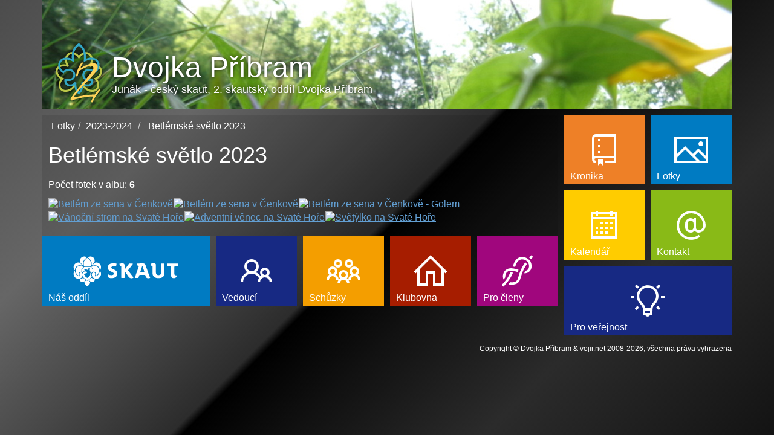

--- FILE ---
content_type: text/html; charset=utf-8
request_url: https://www.dvojkapb.cz/fotky/2023-2024/betlemske-svetlo-2023
body_size: 2229
content:
<!DOCTYPE html>
<html lang="cs">
<head>
    <meta charset="utf-8" />
	<base href="https://www.dvojkapb.cz/fotky/2023-2024/betlemske-svetlo-2023" />
	<meta name="generator" content="Joomla! - Open Source Content Management" />
	<title>Betlémské světlo 2023 - Fotky 2023-2024 - 2. skautský oddíl Dvojka Příbram</title>
	<link href="/templates/dvojka/favicon.ico" rel="shortcut icon" type="image/vnd.microsoft.icon" />
	<link href="/components/com_wgpicasa/libraries/fancybox/jquery.fancybox-1.3.4.css" rel="stylesheet" />
	<link href="/templates/dvojka/css/jui/bootstrap.min.css" rel="stylesheet" />
	<link href="/templates/dvojka/css/jui/bootstrap-theme.min.css" rel="stylesheet" />
	<link href="/templates/dvojka/css/main.css" rel="stylesheet" />
	<script src="/media/jui/js/jquery.min.js?894691ec5334c691e7cab588f5e24f19"></script>
	<script src="/media/jui/js/jquery-noconflict.js?894691ec5334c691e7cab588f5e24f19"></script>
	<script src="/media/jui/js/jquery-migrate.min.js?894691ec5334c691e7cab588f5e24f19"></script>
	<script src="/templates/dvojka/js/jui/bootstrap.min.js?894691ec5334c691e7cab588f5e24f19"></script>
	<script src="/components/com_wgpicasa/libraries/fancybox/jquery.fancybox-1.3.4.pack.js"></script>
	<script src="/components/com_wgpicasa/libraries/fancybox/jquery.easing-1.3.js"></script>
	<script src="/components/com_wgpicasa/libraries/fancybox/jquery.mousewheel-3.0.4.pack.js"></script>
	<script src="/templates/dvojka/js/dlazdice.js"></script>
	<script type="text/javascript">   
                   jQuery(document).ready(function($) {
                     $('a.lightbox[rel=galerie]').fancybox({
              				"transitionIn"		: "none",
              				"transitionOut"		: "none",
              				"titlePosition"		: "outside",
              				"overlayColor"		: "#000",
              				"overlayOpacity"	: 0.9,
              				"padding":1,
              				"titleFormat"		: function(title, currentArray, currentIndex, currentOpts) {
              					return '<span id="fancybox-title-over">Foto ' + (currentIndex + 1) + ' / ' + currentArray.length + (title.length ? ' &nbsp; ' + title : '') + '</span>';
              				}
              			});
                    $('a.lightbox[rel=galerie].iframe').fancybox({
              				"transitionIn"		: "none",
              				"transitionOut"		: "none",
              				"titlePosition"		: "outside",
              				"overlayColor"		: "#000",
              				"overlayOpacity"	: 0.9,
              				type: "iframe",
              				width:1200,
              				height:1000,
              				mouseWheel:false,
              				"padding":1,
              				arrows: false,
              				"titleFormat"		: function(title, currentArray, currentIndex, currentOpts) {
              					return '<span id="fancybox-title-over">Video ' + (currentIndex + 1) + ' / ' + currentArray.length + (title.length ? ' &nbsp; ' + title : '') + '</span>';
              				}
              			}); 
              		});
                 </script>

    <meta name="viewport" content="width=device-width, initial-scale=1.0">
</head>

<body>

    <div class="container">
        <header>
            <div id="logo" onclick="location.href='/';">
                <img src="/templates/dvojka/images/logo.png" alt="Dvojka Příbram" />
                <a class="big">Dvojka Příbram</a>
                <div class="small">Junák - český skaut, 2. skautský oddíl Dvojka Příbram</div>
            </div>
        </header>
        <div class="row">
            <section class="col-xs-12 col-sm-12 col-md-9" id="mainContent">
                <div id="message" class="hidden-print"><!--TODO-->
                    <div id="system-message-container">
	</div>

                </div>
                <!--obsah-->
                <div id="contentDiv">
<ul itemscope itemtype="http://schema.org/BreadcrumbList" class="breadcrumb">
<li itemprop="itemListElement" itemscope itemtype="http://schema.org/ListItem"><a itemprop="item" href="/fotky?view=menualbums" ><span itemprop="name">Fotky</span></a><meta itemprop="position" content="1"></li><li itemprop="itemListElement" itemscope itemtype="http://schema.org/ListItem"><a itemprop="item" href="/fotky/2023-2024?view=menualbums" ><span itemprop="name">2023-2024</span></a><meta itemprop="position" content="2"></li>			<li itemprop="itemListElement" itemscope itemtype="http://schema.org/ListItem" class="active">
				<span itemprop="name">
					Betlémské světlo 2023				</span>
				<meta itemprop="position" content="3">
			</li>
		</ul>
  <section class="picasaContent"><h1>Betlémské světlo 2023</h1><div class="wgPicasa" ><p class="albumCounts">Počet fotek v albu: <strong>6</strong></p><a href="https://www.zonerama.com/photos/433561338_1024x1024.jpg" rel="galerie" title="Betlém ze sena v Čenkově" class="lightbox imgA" ><img src="https://www.zonerama.com/photos/433561338_170x170_16.jpg" alt="Betlém ze sena v Čenkově" /></a><a href="https://www.zonerama.com/photos/433561339_1024x1024.jpg" rel="galerie" title="Betlém ze sena v Čenkově" class="lightbox imgA" ><img src="https://www.zonerama.com/photos/433561339_170x170_16.jpg" alt="Betlém ze sena v Čenkově" /></a><a href="https://www.zonerama.com/photos/433561340_1024x1024.jpg" rel="galerie" title="Betlém ze sena v Čenkově - Golem" class="lightbox imgA" ><img src="https://www.zonerama.com/photos/433561340_170x170_16.jpg" alt="Betlém ze sena v Čenkově - Golem" /></a><a href="https://www.zonerama.com/photos/433561341_1024x1024.jpg" rel="galerie" title="Vánoční strom na Svaté Hoře" class="lightbox imgA" ><img src="https://www.zonerama.com/photos/433561341_170x170_16.jpg" alt="Vánoční strom na Svaté Hoře" /></a><a href="https://www.zonerama.com/photos/433561342_1024x1024.jpg" rel="galerie" title="Adventní věnec na Svaté Hoře" class="lightbox imgA" ><img src="https://www.zonerama.com/photos/433561342_170x170_16.jpg" alt="Adventní věnec na Svaté Hoře" /></a><a href="https://www.zonerama.com/photos/433561343_1024x1024.jpg" rel="galerie" title="Světýlko na Svaté Hoře" class="lightbox imgA" ><img src="https://www.zonerama.com/photos/433561343_170x170_16.jpg" alt="Světýlko na Svaté Hoře" /></a><div class="clearfix"></div></div></section>
                </div><div class="row hidden-print dlazdiceArea">
                              <div class="col-xs-4 col-md-4  col-sm-4 "><div class="  pointer dlazdice"  style="background: url(/images/dlazdice/oddil.png) center no-repeat #007bc2;"><span class="text">Náš oddíl</span><a href="/oddil" class="text hidden">Informace o oddíle</a></div>
</div><div class="col-xs-2 col-md-2  col-sm-2 "><div class="  pointer dlazdice"  style="background: url(/images/dlazdice/vedeni.png) center no-repeat #172983;"><span class="text">Vedoucí</span><a href="/vedouci" class="text hidden">Vedení oddílu</a></div>
</div><div class="col-xs-2 col-md-2  col-sm-2 "><div class="  pointer dlazdice"  style="background: url(/images/dlazdice/schuzka.png) center no-repeat #f49e00;"><span class="text">Schůzky</span><a href="/schuzky" class="text hidden">Schůzky</a></div>
</div><div class="col-xs-2 col-md-2  col-sm-2 "><div class="  pointer dlazdice"  style="background: url(/images/dlazdice/klubovna.png) center no-repeat #a61d00;"><span class="text">Klubovna</span><a href="/klubovna" class="text hidden">Klubovna</a></div>
</div><div class="col-xs-2 col-md-2  col-sm-2 "><div class="  pointer dlazdice"  style="background: url(/images/dlazdice/clenove.png) center no-repeat #a0067d;"><span class="text">Pro členy</span><a href="/pro-cleny" class="text hidden">Pro členy</a></div>
</div>
                          </div>            </section><!--TODO dodělat styly pro malá zařízení-->
            <div class="col-xs-12 col-sm-12 col-md-3 hidden-print dlazdiceArea" id="rightContent">
                <div class="row">
                    <!--prave menu-->
                    
                    <div class="col-xs-6 col-md-6  col-sm-2 "><div class="  pointer dlazdice"  style="background: url(/images/dlazdice/kronika.png) center no-repeat #ee8027;"><span class="text">Kronika</span><a href="/kronika" class="text hidden">Kronika</a></div>
</div><div class="col-xs-6 col-md-6  col-sm-2 "><div class="  pointer dlazdice"  style="background: url(/images/dlazdice/fotkyIcon.png) center no-repeat #007bc2;"><span class="text">Fotky</span><a href="/fotky" class="text hidden">Fotky</a></div>
</div><div class="col-xs-6 col-md-6  col-sm-2 "><div class="  pointer dlazdice"  style="background: url(/images/dlazdice/kalendar.png) center no-repeat #ffcc00;"><span class="text">Kalendář</span><a href="/kalendar-akci" class="text hidden">Kalendář akcí</a></div>
</div><div class="col-xs-6 col-md-6  col-sm-2 "><div class="  pointer dlazdice"  style="background: url(/images/dlazdice/kontakt.png) center no-repeat #89ba17;"><span class="text">Kontakt</span><a href="/kontakt" class="text hidden">Kontaktujte nás</a></div>
</div>
                    <div class="col-xs-12 col-md-12  col-sm-4 "><div class="  pointer dlazdice"  style="background: url(/images/dlazdice/verejnost.png) center no-repeat #172983;"><span class="text">Pro veřejnost</span><a href="http://www.skauti-pribram.cz" class="text hidden">Pro veřejnost</a></div>
</div>
                </div>
            </div>
        </div>
        <footer>
            <span class="relevant hidden">
                  <a href="https://plus.google.com/105764098566704214389" rel="publisher">Dvojka Příbram</a>
            </span>
            <span class="copyright">Copyright &copy; Dvojka Příbram &amp; <a href="http://vojir.net">vojir.net</a> 2008-2026, všechna práva vyhrazena</span>
        </footer>
    </div>


        
</body>

</html>
